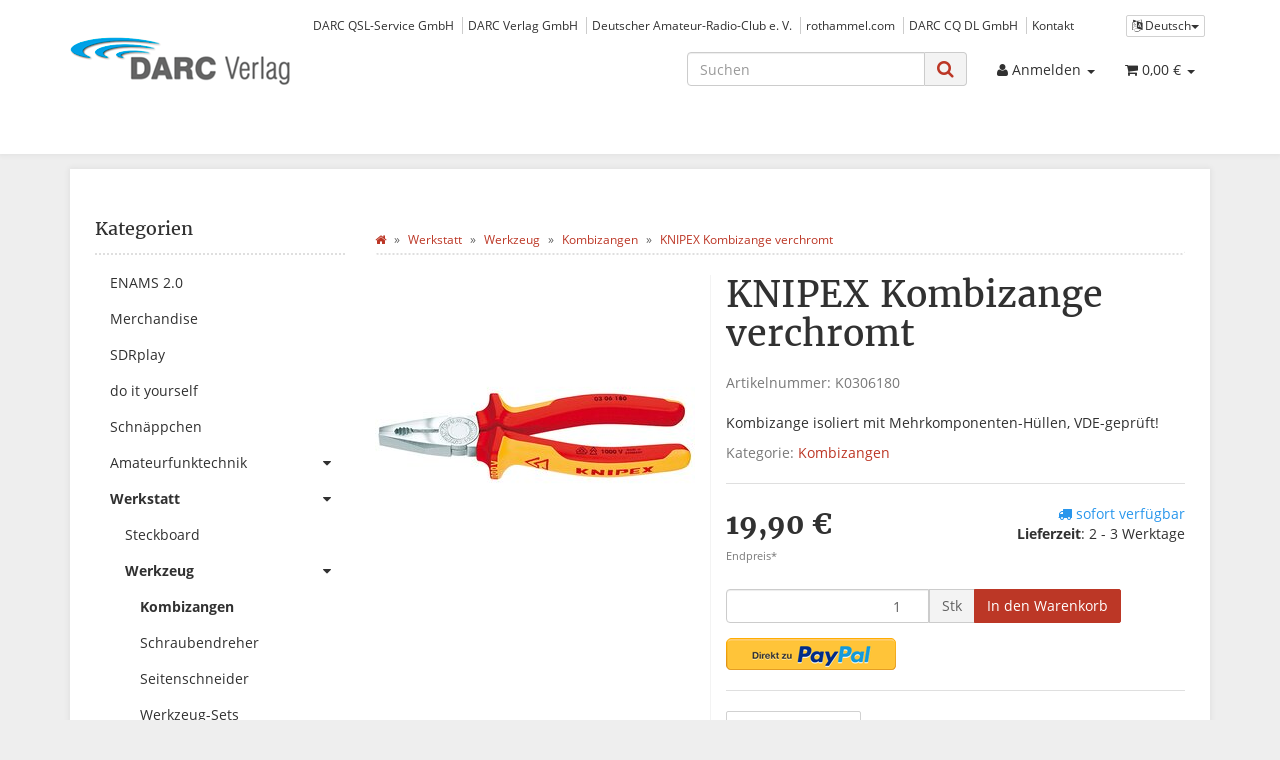

--- FILE ---
content_type: text/html; charset=iso-8859-1
request_url: https://darcverlag.de/KNIPEX-Kombizange-verchromt
body_size: 10624
content:
<!DOCTYPE html>
<html lang="de" itemscope itemtype="http://schema.org/ItemPage">

<head>
    
        <meta http-equiv="content-type" content="text/html; charset=iso-8859-1">
        <meta name="description" itemprop="description" content="Kombizange isoliert mit Mehrkomponenten-Hüllen, VDE-geprüft!">
        <meta name="keywords" itemprop="keywords" content="Kombizange,verchromt,isoliert,Mehrkomponenten\-H,llen,VDE\-gepr,ft,180,mm,Greifzonen,f,r,Flach\-,Rundmaterial,vielseitigen,Einsatz,Schneiden,weichen,harten,Draht,Lange,dickere,Kabel,zus,tzlich,induktiv,geh,rtet,Schneidenh,rte,ca,60,HRC,Spezial\-Werkzeugst">
        <meta name="viewport" content="width=device-width, initial-scale=1.0, user-scalable=no">
        <meta http-equiv="X-UA-Compatible" content="IE=edge">
        <meta name="robots" content="index, follow">

        <meta itemprop="image" content="https://darcverlag.de/bilder/intern/shoplogo/logo.png">
        <meta itemprop="url" content="https://darcverlag.de/KNIPEX-Kombizange-verchromt">
        <meta property="og:type" content="website">
        <meta property="og:site_name" content="KNIPEX Kombizange verchromt - DARC Verlag GmbH, 19,90 &#8364;">
        <meta property="og:title" content="KNIPEX Kombizange verchromt - DARC Verlag GmbH, 19,90 &#8364;">
        <meta property="og:description" content="Kombizange isoliert mit Mehrkomponenten-Hüllen, VDE-geprüft!">
        <meta property="og:image" content="bilder/intern/shoplogo/logo.png">
        <meta property="og:url" content="https://darcverlag.de/KNIPEX-Kombizange-verchromt">
    

    <title itemprop="name">KNIPEX Kombizange verchromt - DARC Verlag GmbH, 19,90 &#8364;</title>

            <link rel="canonical" href="https://darcverlag.de/KNIPEX-Kombizange-verchromt">
    
    
        <base href="https://darcverlag.de/">
    

    
                    <link type="image/x-icon" href="favicon-default.ico" rel="shortcut icon">
                            <link rel="image_src" href="https://darcverlag.de/media/image/product/2050/lg/knipex-kombizange-verchromt.jpg">
            <meta property="og:image" content="https://darcverlag.de/media/image/product/2050/lg/knipex-kombizange-verchromt.jpg">
            

    
        
                    <link type="text/css" href="asset/evo.css,plugin_css?v=1" rel="stylesheet">
                
                
                                        <link rel="alternate" hreflang="de" href="https://darcverlag.de/KNIPEX-Kombizange-verchromt">
                                <link rel="alternate" hreflang="en" href="https://darcverlag.de/navi.php?a=2050&amp;lang=eng">
            
            

    
    
            <style>
            body { background-color: #eee!important; }
        </style>
        
        <script src="templates/Evo/js/jquery-1.12.4.min.js"></script>
        
        <script>
            jQuery.ajaxPrefilter( function( s ) {
                if ( s.crossDomain ) {
                    s.contents.script = false;
                }
            } );
        </script>
    
    
<script>
    var head_conf={head:"jtl",screens:[480,768,992,1200]};
    (function(n,t){"use strict";function w(){}function u(n,t){if(n){typeof n=="object"&&(n=[].slice.call(n));for(var i=0,r=n.length;i<r;i++)t.call(n,n[i],i)}}function it(n,i){var r=Object.prototype.toString.call(i).slice(8,-1);return i!==t&&i!==null&&r===n}function s(n){return it("Function",n)}function a(n){return it("Array",n)}function et(n){var i=n.split("/"),t=i[i.length-1],r=t.indexOf("?");return r!==-1?t.substring(0,r):t}function f(n){(n=n||w,n._done)||(n(),n._done=1)}function ot(n,t,r,u){var f=typeof n=="object"?n:{test:n,success:!t?!1:a(t)?t:[t],failure:!r?!1:a(r)?r:[r],callback:u||w},e=!!f.test;return e&&!!f.success?(f.success.push(f.callback),i.load.apply(null,f.success)):e||!f.failure?u():(f.failure.push(f.callback),i.load.apply(null,f.failure)),i}function v(n){var t={},i,r;if(typeof n=="object")for(i in n)!n[i]||(t={name:i,url:n[i]});else t={name:et(n),url:n};return(r=c[t.name],r&&r.url===t.url)?r:(c[t.name]=t,t)}function y(n){n=n||c;for(var t in n)if(n.hasOwnProperty(t)&&n[t].state!==l)return!1;return!0}function st(n){n.state=ft;u(n.onpreload,function(n){n.call()})}function ht(n){n.state===t&&(n.state=nt,n.onpreload=[],rt({url:n.url,type:"cache"},function(){st(n)}))}function ct(){var n=arguments,t=n[n.length-1],r=[].slice.call(n,1),f=r[0];return(s(t)||(t=null),a(n[0]))?(n[0].push(t),i.load.apply(null,n[0]),i):(f?(u(r,function(n){s(n)||!n||ht(v(n))}),b(v(n[0]),s(f)?f:function(){i.load.apply(null,r)})):b(v(n[0])),i)}function lt(){var n=arguments,t=n[n.length-1],r={};return(s(t)||(t=null),a(n[0]))?(n[0].push(t),i.load.apply(null,n[0]),i):(u(n,function(n){n!==t&&(n=v(n),r[n.name]=n)}),u(n,function(n){n!==t&&(n=v(n),b(n,function(){y(r)&&f(t)}))}),i)}function b(n,t){if(t=t||w,n.state===l){t();return}if(n.state===tt){i.ready(n.name,t);return}if(n.state===nt){n.onpreload.push(function(){b(n,t)});return}n.state=tt;rt(n,function(){n.state=l;t();u(h[n.name],function(n){f(n)});o&&y()&&u(h.ALL,function(n){f(n)})})}function at(n){n=n||"";var t=n.split("?")[0].split(".");return t[t.length-1].toLowerCase()}function rt(t,i){function e(t){t=t||n.event;u.onload=u.onreadystatechange=u.onerror=null;i()}function o(f){f=f||n.event;(f.type==="load"||/loaded|complete/.test(u.readyState)&&(!r.documentMode||r.documentMode<9))&&(n.clearTimeout(t.errorTimeout),n.clearTimeout(t.cssTimeout),u.onload=u.onreadystatechange=u.onerror=null,i())}function s(){if(t.state!==l&&t.cssRetries<=20){for(var i=0,f=r.styleSheets.length;i<f;i++)if(r.styleSheets[i].href===u.href){o({type:"load"});return}t.cssRetries++;t.cssTimeout=n.setTimeout(s,250)}}var u,h,f;i=i||w;h=at(t.url);h==="css"?(u=r.createElement("link"),u.type="text/"+(t.type||"css"),u.rel="stylesheet",u.href=t.url,t.cssRetries=0,t.cssTimeout=n.setTimeout(s,500)):(u=r.createElement("script"),u.type="text/"+(t.type||"javascript"),u.src=t.url);u.onload=u.onreadystatechange=o;u.onerror=e;u.async=!1;u.defer=!1;t.errorTimeout=n.setTimeout(function(){e({type:"timeout"})},7e3);f=r.head||r.getElementsByTagName("head")[0];f.insertBefore(u,f.lastChild)}function vt(){for(var t,u=r.getElementsByTagName("script"),n=0,f=u.length;n<f;n++)if(t=u[n].getAttribute("data-headjs-load"),!!t){i.load(t);return}}function yt(n,t){var v,p,e;return n===r?(o?f(t):d.push(t),i):(s(n)&&(t=n,n="ALL"),a(n))?(v={},u(n,function(n){v[n]=c[n];i.ready(n,function(){y(v)&&f(t)})}),i):typeof n!="string"||!s(t)?i:(p=c[n],p&&p.state===l||n==="ALL"&&y()&&o)?(f(t),i):(e=h[n],e?e.push(t):e=h[n]=[t],i)}function e(){if(!r.body){n.clearTimeout(i.readyTimeout);i.readyTimeout=n.setTimeout(e,50);return}o||(o=!0,vt(),u(d,function(n){f(n)}))}function k(){r.addEventListener?(r.removeEventListener("DOMContentLoaded",k,!1),e()):r.readyState==="complete"&&(r.detachEvent("onreadystatechange",k),e())}var r=n.document,d=[],h={},c={},ut="async"in r.createElement("script")||"MozAppearance"in r.documentElement.style||n.opera,o,g=n.head_conf&&n.head_conf.head||"head",i=n[g]=n[g]||function(){i.ready.apply(null,arguments)},nt=1,ft=2,tt=3,l=4,p;if(r.readyState==="complete")e();else if(r.addEventListener)r.addEventListener("DOMContentLoaded",k,!1),n.addEventListener("load",e,!1);else{r.attachEvent("onreadystatechange",k);n.attachEvent("onload",e);p=!1;try{p=!n.frameElement&&r.documentElement}catch(wt){}p&&p.doScroll&&function pt(){if(!o){try{p.doScroll("left")}catch(t){n.clearTimeout(i.readyTimeout);i.readyTimeout=n.setTimeout(pt,50);return}e()}}()}i.load=i.js=ut?lt:ct;i.test=ot;i.ready=yt;i.ready(r,function(){y()&&u(h.ALL,function(n){f(n)});i.feature&&i.feature("domloaded",!0)})})(window);
    (function(n,t){"use strict";jQuery["fn"]["ready"]=function(fn){jtl["ready"](function(){jQuery["ready"]["promise"]()["done"](fn)});return jQuery}})(window);
</script>


</head>




<body data-page="1" class="body-offcanvas">


<div id="main-wrapper" class="main-wrapper fluid aside-active">

    
    
        <header class="hidden-print container-block" id="evo-nav-wrapper">
            <div class="container">
                
                                <div id="header-branding">
                    
                        
                        <div id="top-bar" class="text-right hidden-xs clearfix">
                            <ul class="list-inline user-settings pull-right"><li class="language-dropdown dropdown">
<a href="#" class="dropdown-toggle btn btn-default btn-xs" data-toggle="dropdown" itemprop="inLanguage" itemscope itemtype="http://schema.org/Language" title="Bitte wählen Sie eine Sprache"><i class="fa fa-language"></i><span class="lang-ger" itemprop="name"> Deutsch</span><span class="caret"></span></a><ul id="language-dropdown" class="dropdown-menu dropdown-menu-right"><li><a href="https://darcverlag.de/navi.php?a=2050&amp;lang=eng" class="link_lang eng" rel="nofollow">Englisch</a></li></ul>
</li></ul>
<ul class="cms-pages list-inline pull-right">
<li class=""><a href="https://qslshop.de/" title="DARC QSL-Service GmbH">DARC QSL-Service GmbH</a></li>
<li class=""><a href="DARC-Verlag-GmbH_1" title="DARC Verlag GmbH">DARC Verlag GmbH</a></li>
<li class=""><a href="https://www.darc.de/home" title="Deutscher Amateur-Radio-Club e. V.">Deutscher Amateur-Radio-Club e. V.</a></li>
<li class=""><a href="https://rothammel.com" title="rothammel.com">rothammel.com</a></li>
<li class=""><a href="https://cqdl.de" title="DARC CQ DL GmbH">DARC CQ DL GmbH</a></li>
<li class=""><a href="Kontakt" title="Kontakt">Kontakt</a></li>
</ul>
                        </div>
                        
                        
                        <div class="row">
                            <div class="col-xs-4" id="logo" itemprop="publisher" itemscope itemtype="http://schema.org/Organization" itemid="">
                                
                                <span itemprop="name" class="hidden">DARC Verlag GmbH</span>
                                <meta itemprop="url" content="https://darcverlag.de">
                                <meta itemprop="logo" content="https://darcverlag.de/bilder/intern/shoplogo/logo.png">
                                <a href="https://darcverlag.de" title="DARC Verlag GmbH">
                                                                            <img src="bilder/intern/shoplogo/logo.png" width="321" height="52" alt="DARC Verlag GmbH" class="img-responsive">
                                                                    </a>
                                
                            </div>
                            <div class="col-xs-8" id="shop-nav">
                            
                                <ul class="header-shop-nav nav navbar-nav force-float horizontal pull-right">
<li id="search"><form action="navi.php" method="GET"><div class="input-group">
<input name="qs" type="text" class="form-control ac_input" placeholder="Suchen" autocomplete="off" aria-label="Suchen"><span class="input-group-addon"><button type="submit" name="search" id="search-submit-button" aria-label="Suchen"><span class="fa fa-search"></span></button></span>
</div></form></li>
<li class="dropdown hidden-xs">
<a href="#" class="dropdown-toggle" data-toggle="dropdown" title="Anmelden"><i class="fa fa-user"></i> <span class="hidden-xs hidden-sm"> Anmelden </span> <i class="caret"></i></a><ul id="login-dropdown" class="dropdown-menu dropdown-menu-right">
<li><form action="https://darcverlag.de/jtl.php" method="post" class="form evo-validate">
<input type="hidden" class="jtl_token" name="jtl_token" value="d579163d0cf1e2a95cb886fc45bbbe81"><div class="form-group hidden">
	<label for="sp_additional_mail" class="control-label">Additional contact mail (leave blank)*</label>
	<input type="text" name="sp_additional_mail" value="" placeholder="Additional contact mail (leave blank)*" class="form-control">
</div>
<div class="form-group checkbox hidden">
	<label class="btn-block">
		<input type="checkbox" name="general_mailing_consent" value="1" placeholder="I totally agree to receive nothing*">
		<span class="control-label">I totally agree to receive nothing*</span>
	</label>
</div>
<fieldset id="quick-login">
<div class="form-group"><input type="email" name="email" id="email_quick" class="form-control" placeholder="Email-Adresse" required></div>
<div class="form-group"><input type="password" name="passwort" id="password_quick" class="form-control" placeholder="Passwort" required></div>
<div class="form-group">
<input type="hidden" name="login" value="1"><button type="submit" id="submit-btn" class="btn btn-primary btn-block">Anmelden</button>
</div>
</fieldset>
</form></li>
<li><a href="https://darcverlag.de/pass.php" rel="nofollow" title="Passwort vergessen">Passwort vergessen</a></li>
<li><a href="https://darcverlag.de/registrieren.php" title="Jetzt registrieren">Neu hier? Jetzt registrieren</a></li>
</ul>
</li>
<li class="hidden-xs cart-menu dropdown" data-toggle="basket-items">
<a href="https://darcverlag.de/warenkorb.php" class="dropdown-toggle" data-toggle="dropdown" title="Warenkorb">
    <span class="fa fa-shopping-cart"></span>
        <span class="shopping-cart-label hidden-sm"> 0,00 &#8364;</span> <span class="caret"></span>
</a>
<ul class="cart-dropdown dropdown-menu dropdown-menu-right">
    <li>
            <a href="https://darcverlag.de/warenkorb.php" title="Es befinden sich keine Artikel im Warenkorb">Es befinden sich keine Artikel im Warenkorb</a>
    </li>

</ul>
</li>
</ul>
                            
                            </div>
                        </div>
                        
                    
                </div>
                                
            </div>
            
            
            <div class="category-nav navbar-wrapper hidden-xs">
                
<div id="evo-main-nav-wrapper" class="nav-wrapper"><nav id="evo-main-nav" class="navbar navbar-default"><div class="container"><div class="megamenu"><ul class="nav navbar-nav force-float">
</ul></div></div></nav></div>
            </div>
            


                        <nav id="shop-nav-xs" class="navbar navbar-default visible-xs">
<div class="container-fluid"><div class="navbar-collapse">
<ul class="nav navbar-nav navbar-left force-float"><li><a href="#" class="offcanvas-toggle" data-toggle="offcanvas" data-target="#navbar-offcanvas"><i class="fa fa-bars"></i> Alle Kategorien</a></li></ul>
<ul class="nav navbar-nav navbar-right force-float action-nav">
<li><a href="https://darcverlag.de/jtl.php" title="Mein Konto"><span class="fa fa-user"></span></a></li>
<li><a href="https://darcverlag.de/warenkorb.php" title="Warenkorb"><span class="fa fa-shopping-cart"></span></a></li>
</ul>
</div></div>
</nav>


<nav class="navbar navbar-default navbar-offcanvas" id="navbar-offcanvas">
<nav class="navbar navbar-inverse"><div class="container-fluid"><div class="navbar-nav nav navbar-right text-right"><a class="btn btn-offcanvas btn-default btn-close navbar-btn"><span class="fa fa-times"></span></a></div></div></nav><div class="container-fluid"><div class="sidebar-offcanvas">
<div class="navbar-categories"><ul class="nav navbar-nav">    <li><a href="ENAMS-20_1" data-ref="275">ENAMS 2.0</a></li>
<li><a href="Merchandise" data-ref="269">Merchandise</a></li>
<li><a href="SDRplay" data-ref="262">SDRplay</a></li>
<li><a href="do-it-yourself" data-ref="261">do it yourself</a></li>
<li><a href="Schnaeppchen" data-ref="274">Schnäppchen</a></li>
<li>
<a href="Amateurfunktechnik" class="nav-sub" data-ref="13">Amateurfunktechnik<i class="fa fa-caret-right nav-toggle pull-right"></i></a><ul class="nav">    <li><a href="Antennen-Adapter" data-ref="179">Antennen-Adapter</a></li>
<li><a href="Komplett-Bausaetze-und-Zubehoer" data-ref="226">Komplett-Bausätze und Zubehör</a></li>
<li><a href="Messgeraete" data-ref="191">Messgeräte</a></li>
<li><a href="Netzteile" data-ref="134">Netzteile</a></li>
<li><a href="SDR-Receiver" data-ref="145">SDR-Receiver</a></li>
<li><a href="Morsen_2" data-ref="120">Morsen</a></li>
<li><a href="EMV-Ringkerne-und-Ferrite" data-ref="51">EMV-Ringkerne und Ferrite</a></li>
<li><a href="Sonstiges" data-ref="54">Sonstiges</a></li>
</ul>
</li>
<li class="active">
<a href="Werkstatt" class="nav-sub" data-ref="84">Werkstatt<i class="fa fa-caret-right nav-toggle pull-right"></i></a><ul class="nav">    <li><a href="Steckboard" data-ref="258">Steckboard</a></li>
<li class="active"><a href="Werkzeug" data-ref="211">Werkzeug</a></li>
</ul>
</li>
<li>
<a href="Literatur-Medien" class="nav-sub" data-ref="192">Literatur/Medien<i class="fa fa-caret-right nav-toggle pull-right"></i></a><ul class="nav">    <li><a href="Deutsch" data-ref="8">Deutsch</a></li>
<li><a href="Englisch" data-ref="9">Englisch</a></li>
<li><a href="Amateurfunkausbildung" data-ref="12">Amateurfunkausbildung</a></li>
<li><a href="CDs" data-ref="10">CDs</a></li>
<li><a href="CQ-DL-Spezial" data-ref="55">CQ DL Spezial</a></li>
<li><a href="CQ-DL-Archiv" data-ref="56">CQ DL Archiv</a></li>
</ul>
</li>
<li>
<a href="Bausaetze-Lernpakete" class="nav-sub" data-ref="193">Bausätze/Lernpakete<i class="fa fa-caret-right nav-toggle pull-right"></i></a><ul class="nav">    <li><a href="Bestseller_1" data-ref="202">Bestseller</a></li>
<li><a href="Elektronik_1" data-ref="198">Elektronik</a></li>
<li><a href="Energiegewinnung-Solar-Wind-Brennstoffzelle" data-ref="196">Energiegewinnung Solar/Wind/Brennstoffzelle</a></li>
<li><a href="Radio-Bausaetze" data-ref="85">Radio-Bausätze</a></li>
</ul>
</li>
<li><a href="Amateurfunkkarten" data-ref="11">Amateurfunkkarten</a></li>
<li><a href="Zubehoer-QSL-Karten" data-ref="72">Zubehör QSL-Karten</a></li>
</ul></div>
<hr>
<ul class="nav navbar-nav"></ul>
<hr>
<ul class="nav navbar-nav">
<li class=""><a href="https://qslshop.de/" title="DARC QSL-Service GmbH">DARC QSL-Service GmbH</a></li>
<li class=""><a href="DARC-Verlag-GmbH_1" title="DARC Verlag GmbH">DARC Verlag GmbH</a></li>
<li class=""><a href="https://www.darc.de/home" title="Deutscher Amateur-Radio-Club e. V.">Deutscher Amateur-Radio-Club e. V.</a></li>
<li class=""><a href="https://rothammel.com" title="rothammel.com">rothammel.com</a></li>
<li class=""><a href="https://cqdl.de" title="DARC CQ DL GmbH">DARC CQ DL GmbH</a></li>
<li class=""><a href="Kontakt" title="Kontakt">Kontakt</a></li>
</ul>
</div></div>
</nav>
        </header>
    


    
    <div id="content-wrapper">
    

    
                                    

    
    <div class="container">
    

    
    <div class="container-block beveled">
    

    
        

    
    <div class="row">
    

    
    <div id="content" class="col-xs-12  col-lg-9 col-lg-push-3">
    

    
        <div class="breadcrumb-wrapper hidden-xs"><div class="row"><div class="col-xs-12"><ol id="breadcrumb" class="breadcrumb" itemprop="breadcrumb" itemscope itemtype="http://schema.org/BreadcrumbList">
<li class="breadcrumb-item first" itemprop="itemListElement" itemscope itemtype="http://schema.org/ListItem">
<a itemprop="item" href="https://darcverlag.de/" title="Startseite"><span class="fa fa-home"></span><span itemprop="name" class="hidden">Startseite</span></a><meta itemprop="url" content="https://darcverlag.de/">
<meta itemprop="position" content="1">
</li>
<li class="breadcrumb-item" itemprop="itemListElement" itemscope itemtype="http://schema.org/ListItem">
<a itemprop="item" href="https://darcverlag.de/Werkstatt" title="Werkstatt"><span itemprop="name">Werkstatt</span></a><meta itemprop="url" content="https://darcverlag.de/Werkstatt">
<meta itemprop="position" content="2">
</li>
<li class="breadcrumb-item" itemprop="itemListElement" itemscope itemtype="http://schema.org/ListItem">
<a itemprop="item" href="https://darcverlag.de/Werkzeug" title="Werkzeug"><span itemprop="name">Werkzeug</span></a><meta itemprop="url" content="https://darcverlag.de/Werkzeug">
<meta itemprop="position" content="3">
</li>
<li class="breadcrumb-item" itemprop="itemListElement" itemscope itemtype="http://schema.org/ListItem">
<a itemprop="item" href="https://darcverlag.de/Kombizangen" title="Kombizangen"><span itemprop="name">Kombizangen</span></a><meta itemprop="url" content="https://darcverlag.de/Kombizangen">
<meta itemprop="position" content="4">
</li>
<li class="breadcrumb-item last" itemprop="itemListElement" itemscope itemtype="http://schema.org/ListItem">
<a itemprop="item" href="https://darcverlag.de/KNIPEX-Kombizange-verchromt" title="KNIPEX Kombizange verchromt"><span itemprop="name">KNIPEX Kombizange verchromt</span></a><meta itemprop="url" content="https://darcverlag.de/KNIPEX-Kombizange-verchromt">
<meta itemprop="position" content="5">
</li>
</ol></div></div></div>
    


    


            <div id="result-wrapper" itemprop="mainEntity" itemscope itemtype="http://schema.org/Product" itemid="https://darcverlag.de/KNIPEX-Kombizange-verchromt">
            <meta itemprop="url" content="https://darcverlag.de/KNIPEX-Kombizange-verchromt">
            

    

                        

<div class="h1 visible-xs text-center">KNIPEX Kombizange verchromt</div>

<form id="buy_form" method="post" action="https://darcverlag.de/KNIPEX-Kombizange-verchromt" class="evo-validate">
    <input type="hidden" class="jtl_token" name="jtl_token" value="d579163d0cf1e2a95cb886fc45bbbe81"><div class="form-group hidden">
	<label for="sp_additional_mail" class="control-label">Additional contact mail (leave blank)*</label>
	<input type="text" name="sp_additional_mail" value="" placeholder="Additional contact mail (leave blank)*" class="form-control">
</div>
<div class="form-group checkbox hidden">
	<label class="btn-block">
		<input type="checkbox" name="general_mailing_consent" value="1" placeholder="I totally agree to receive nothing*">
		<span class="control-label">I totally agree to receive nothing*</span>
	</label>
</div>
    <div class="row product-primary" id="product-offer">
        <div class="product-gallery col-sm-5">
            <div id="gallery" class="hidden">
    
            <a href="media/image/product/2050/lg/knipex-kombizange-verchromt.jpg" title="KNIPEX Kombizange verchromt"><img src="media/image/product/2050/md/knipex-kombizange-verchromt.jpg" alt="KNIPEX Kombizange verchromt" data-list='{"xs":{"src":"media\/image\/product\/2050\/xs\/knipex-kombizange-verchromt.jpg","size":{"width":40,"height":40},"type":2,"alt":"KNIPEX Kombizange verchromt"},"sm":{"src":"media\/image\/product\/2050\/sm\/knipex-kombizange-verchromt.jpg","size":{"width":150,"height":150},"type":2,"alt":"KNIPEX Kombizange verchromt"},"md":{"src":"media\/image\/product\/2050\/md\/knipex-kombizange-verchromt.jpg","size":{"width":320,"height":320},"type":2,"alt":"KNIPEX Kombizange verchromt"},"lg":{"src":"media\/image\/product\/2050\/lg\/knipex-kombizange-verchromt.jpg","size":{"width":800,"height":800},"type":2,"alt":"KNIPEX Kombizange verchromt"}}'></a>
    
    
</div>

<div class="pswp" tabindex="-1" role="dialog" aria-hidden="true">

    <div class="pswp__bg"></div>

    <div class="pswp__scroll-wrap">

        <div class="pswp__container">
            <div class="pswp__item"></div>
            <div class="pswp__item"></div>
            <div class="pswp__item"></div>
        </div>

        <div class="pswp__ui pswp__ui--hidden">

            <div class="pswp__top-bar">

                <div class="pswp__counter"></div>

                <a class="pswp__button pswp__button--close" title="Close (Esc)"></a>

                <a class="pswp__button pswp__button--share" title="Share"></a>

                <a class="pswp__button pswp__button--fs" title="Toggle fullscreen"></a>

                <a class="pswp__button pswp__button--zoom" title="Zoom in/out"></a>

                <div class="pswp__preloader">
                    <div class="pswp__preloader__icn">
                        <div class="pswp__preloader__cut">
                            <div class="pswp__preloader__donut"></div>
                        </div>
                    </div>
                </div>
            </div>

            <div class="pswp__share-modal pswp__share-modal--hidden pswp__single-tap">
                <div class="pswp__share-tooltip"></div>
            </div>

            <a class="pswp__button pswp__button--arrow--left" title="Previous (arrow left)">
            </a>

            <a class="pswp__button pswp__button--arrow--right" title="Next (arrow right)">
            </a>

            <div class="pswp__caption">
                <div class="pswp__caption__center"></div>
            </div>

        </div>
    </div>
</div>

        </div>
        <div class="product-info col-sm-7">
            
            <div class="product-info-inner">
                
                                
    
                <div class="product-headline hidden-xs">
                    
                    <h1 class="fn product-title" itemprop="name">KNIPEX Kombizange verchromt</h1>
                    
                </div>

                
                                    <div class="info-essential row">
                        
                                                    <div class="col-xs-8">
                                <p class="text-muted product-sku">Artikelnummer: <span itemprop="sku">K0306180</span></p>
                                                            </div>
                                                                        
                    </div>
                    <div class="clearfix top10"></div>
                                

                
                                    
                    <div class="shortdesc" itemprop="description">
                        Kombizange isoliert mit Mehrkomponenten-Hüllen, VDE-geprüft!
                    </div>
                    
                    <div class="clearfix top10"></div>
                                

                
                                    
                    <p class="product-category word-break">
                        <span class="text-muted">Kategorie: </span>
                                                <a href="Kombizangen" itemprop="category">Kombizangen</a>
                    </p>
                    
                                
                
                <div class="product-offer" itemprop="offers" itemscope itemtype="http://schema.org/Offer">
                    <link itemprop="businessFunction" href="http://purl.org/goodrelations/v1#Sell">
                    
                                            <link itemprop="url" href="https://darcverlag.de/KNIPEX-Kombizange-verchromt">
                                        <input type="submit" name="inWarenkorb" value="1" class="hidden">
                                                                                <input type="hidden" id="AktuellerkArtikel" class="current_article" name="a" value="2050">
                    <input type="hidden" name="wke" value="1">
                    <input type="hidden" name="show" value="1">
                    <input type="hidden" name="kKundengruppe" value="1">
                    <input type="hidden" name="kSprache" value="1">
                    
                    
                    <!-- VARIATIONEN -->
                        
                    
                    <hr>
                    <div class="row">
                        
                        <div class="col-xs-7">
                                                                                                                    
    <div class="price_wrapper">
    
    
                        
                            <strong class="price text-nowrap">
                <span>19,90 &#8364;</span>            </strong>
                            
                <meta itemprop="price" content="19.9">
                <meta itemprop="priceCurrency" content="EUR">
            
            <div class="price-note">
                                
                
                                
                
                    <p class="vat_info text-muted top5">
                        
    Endpreis*    


    
                    </p>
                

                                
                
                                
                
                            </div>
                
    </div>

                        </div>
                        
                        
                        <div class="col-xs-5 text-right">
                            <div class="delivery-status">

                        <span class="status status-1"><i class="fa fa-truck"></i> sofort verfügbar</span>
                

    
    
            <link itemprop="availability" href="http://schema.org/InStock">
    
        
            <p class="estimated-delivery">
            <strong>Lieferzeit</strong>: <span class="a1">2 - 3 Werktage</span>
        </p>
    
</div>

                        </div>
                        
                    </div>
                    
                        <div id="add-to-cart" class="hidden-print product-buy">
    
                                            
                <div class="form-inline">
                    <div id="quantity-grp" class="choose_quantity input-group">
                        <input type="number" min="0" id="quantity" class="quantity form-control text-right" name="anzahl" aria-label="Menge" value="1">
                                                    <span class="input-group-addon unit">Stk</span>
                                                <span class="input-group-btn">
                            <button aria-label="In den Warenkorb" name="inWarenkorb" type="submit" value="In den Warenkorb" class="submit btn btn-primary">
                                <span class="fa fa-shopping-cart visible-xs"></span><span class="hidden-xs">In den Warenkorb</span>
                            </button>
                        </span>
                    </div>
                </div>
<button name="jtl_paypal_redirect" type="submit" value="2" class="paypalexpress btn-ppe-article">  <img src="https://darcverlag.de/includes/plugins/jtl_paypal/version/116/frontend/images/buttons/de/checkout-logo-medium-de.png" alt="JTL PayPal"></button>
                
                                
    </div>

                    <hr>
                </div>
    
                                        <div id="product-actions" class="btn-group btn-group-md product-actions hidden-print" role="group">
        
                            <button name="Wunschliste" type="submit" class="btn btn-default btn-secondary wishlist" title="auf den Wunschzettel">
                <span class="fa fa-heart"></span>
                <span class="hidden-sm">Wunschzettel</span>
            </button>
                                    </div>
    <div class="visible-xs clearfix hidden-print">
        <hr>
    </div>

                            </div>
            
        </div>
            </div>
    
    

    
</form>

    <div class="clearfix"></div>

    
                                                                                                                                                    
            <ul class="nav nav-tabs bottom15" role="tablist">
                            <li role="presentation" class="active">
                    <a href="#tab-description" aria-controls="tab-description" role="tab" data-toggle="tab">
                        Beschreibung
                    </a>
                </li>
                                                                            <li role="presentation">
                    <a href="#tab-questionOnItem" aria-controls="tab-questionOnItem" role="tab" data-toggle="tab">
                        Frage zum Produkt
                    </a>
                </li>
                                                                    </ul>
        <div class="tab-content" id="article-tabs">
                                    <div role="tabpanel" class="tab-pane fade  in active" id="tab-description">
                        <div class="tab-content-wrapper">
                
                    <div class="desc">
                        <p></p>Kombizange verchromt, isoliert mit Mehrkomponenten-Hüllen, VDE-geprüft! 180 mm.
<p></p>
<ul>
<li>Mit Greifzonen für Flach- und Rundmaterial für vielseitigen Einsatz 
</li>
<li>Mit Schneiden für weichen und harten Draht 
</li>
<li>Lange Schneiden für dickere Kabel 
</li>
<li>Schneiden zusätzlich induktiv gehärtet, Schneidenhärte ca. 60 HRC 
</li>
<li>Spezial-Werkzeugstahl, geschmiedet, ölgehärtet </li>
</ul>
                                            </div>
                
                
                        


    
<hr>
<div class="product-attributes">
    
    <div class="table-responsive">
        <table class="table table-striped table-bordered">
            <tbody>
                                    
                    
                    
                
                
                                    
                    <tr class="attr-weight" itemprop="weight" itemscope itemtype="http://schema.org/QuantitativeValue">
                        <td class="attr-label word-break">Artikelgewicht: </td>
                        <td class="attr-value weight-unit weight-unit-article">
                            <span itemprop="value">0,26</span> <span itemprop="unitText">Kg</span>
                        </td>
                    </tr>
                    
                
                
                
                                    
                    
                    
                            </tbody>
        </table>
    </div>
    
</div>

                
            </div>
                            </div>
                                                                                <div role="tabpanel" class="tab-pane fade " id="tab-questionOnItem">
                        <div class="panel-wrap">
        <form action="https://darcverlag.de/KNIPEX-Kombizange-verchromt#tab-productquestion" method="post" id="article_question" class="evo-validate">
        <input type="hidden" class="jtl_token" name="jtl_token" value="d579163d0cf1e2a95cb886fc45bbbe81"><div class="form-group hidden">
	<label for="sp_additional_mail" class="control-label">Additional contact mail (leave blank)*</label>
	<input type="text" name="sp_additional_mail" value="" placeholder="Additional contact mail (leave blank)*" class="form-control">
</div>
<div class="form-group checkbox hidden">
	<label class="btn-block">
		<input type="checkbox" name="general_mailing_consent" value="1" placeholder="I totally agree to receive nothing*">
		<span class="control-label">I totally agree to receive nothing*</span>
	</label>
</div>
        <fieldset>
            <legend>Kontaktdaten</legend>
                            <div class="row">
                    <div class="col-xs-12 col-md-6">
                        <div class="form-group float-label-control">
                            <label for="salutation" class="control-label">Anrede</label>
                            <select name="anrede" id="salutation" class="form-control">
                                <option value="" disabled selected>Anrede</option>
                                <option value="w">Frau</option>
                                <option value="m">Herr</option>
                            </select>
                        </div>
                    </div>
                </div>
            
                            <div class="row">

                                            <div class="col-xs-12 col-md-6">
                            <div class="form-group float-label-control  required">
                                <label class="control-label" for="firstName">Vorname</label>
                                <input class="form-control" type="text" name="vorname" value="" id="firstName" required>
                                                            </div>
                        </div>
                    
                                            <div class="col-xs-12 col-md-6">
                            <div class="form-group float-label-control required">
                                <label class="control-label" for="lastName">Nachname</label>
                                <input class="form-control" type="text" name="nachname" value="" id="lastName" required>
                                                            </div>
                        </div>
                                    </div>
            
            
            <div class="row">
                <div class="col-xs-12 col-md-6">
                    <div class="form-group float-label-control  required">
                        <label class="control-label" for="question_email">E-Mail</label>
                        <input class="form-control" type="email" name="email" value="" id="question_email" required>
                                            </div>
                </div>
            </div>

                            <div class="row">
                                            <div class="col-xs-12 col-md-6">
                            <div class="form-group float-label-control ">
                                <label class="control-label" for="tel">Telefon</label>
                                <input class="form-control" type="text" name="tel" value="" id="tel">
                                                            </div>
                        </div>
                    
                                    </div>
            
                    </fieldset>

        <fieldset>
            <legend>Frage zum Produkt</legend>
            <div class="form-group float-label-control  required">
                <label class="control-label" for="question">Ihre Frage</label>
                <textarea class="form-control" name="nachricht" id="question" cols="80" rows="8" required></textarea>
                            </div>

                                
    



            
        </fieldset>
        
                <input type="hidden" name="a" value="2050">
        <input type="hidden" name="show" value="1">
        <input type="hidden" name="fragezumprodukt" value="1">
        <button type="submit" value="Frage abschicken" class="btn btn-primary">Frage abschicken</button>
    </form>
</div>

                            </div>
                                                        </div>

    

    <div class="clearfix"></div>

    
        <div id="article_popups">
        



<script type="text/javascript">
    $(function() {
        
            });

    function show_popup(item, title) {
        var html = $('#popup' + item).html();
        if (typeof title === 'undefined' || title.length === 0) {
            title = $(html).find('h3').text();
        }
        eModal.alert({
            message: html,
            title: title
        });
    }
</script>

    </div>

                </div>
    


            
    
    </div>
    
    
    
    
            
        <aside id="sidepanel_left" class="hidden-print col-xs-12  col-lg-3 col-lg-pull-9">
            <section class="panel panel-default box box-categories word-break" id="sidebox_categories0">
            <div class="panel-heading">
                <h5 class="panel-title">Kategorien</h5>
            </div>
            <div class="box-body">
                <nav class="nav-panel">
                    <ul class="nav">
                            <li><a href="ENAMS-20_1" data-ref="275">ENAMS 2.0</a></li>
<li><a href="Merchandise" data-ref="269">Merchandise</a></li>
<li><a href="SDRplay" data-ref="262">SDRplay</a></li>
<li><a href="do-it-yourself" data-ref="261">do it yourself</a></li>
<li><a href="Schnaeppchen" data-ref="274">Schnäppchen</a></li>
<li>
<a href="Amateurfunktechnik" class="nav-sub" data-ref="13">Amateurfunktechnik<i class="fa fa-caret-down nav-toggle pull-right"></i></a><ul class="nav">    <li><a href="Antennen-Adapter" data-ref="179">Antennen-Adapter</a></li>
<li><a href="Komplett-Bausaetze-und-Zubehoer" data-ref="226">Komplett-Bausätze und Zubehör</a></li>
<li>
<a href="Messgeraete" class="nav-sub" data-ref="191">Messgeräte<i class="fa fa-caret-down nav-toggle pull-right"></i></a><ul class="nav">    <li><a href="GPSDO" data-ref="180">GPSDO</a></li>
</ul>
</li>
<li><a href="Netzteile" data-ref="134">Netzteile</a></li>
<li><a href="SDR-Receiver" data-ref="145">SDR-Receiver</a></li>
<li><a href="Morsen_2" data-ref="120">Morsen</a></li>
<li><a href="EMV-Ringkerne-und-Ferrite" data-ref="51">EMV-Ringkerne und Ferrite</a></li>
<li><a href="Sonstiges" data-ref="54">Sonstiges</a></li>
</ul>
</li>
<li class="active">
<a href="Werkstatt" class="nav-sub" data-ref="84">Werkstatt<i class="fa fa-caret-down nav-toggle pull-right"></i></a><ul class="nav">    <li><a href="Steckboard" data-ref="258">Steckboard</a></li>
<li class="active">
<a href="Werkzeug" class="nav-sub" data-ref="211">Werkzeug<i class="fa fa-caret-down nav-toggle pull-right"></i></a><ul class="nav">    <li class="active"><a href="Kombizangen" data-ref="213">Kombizangen</a></li>
<li><a href="Schraubendreher" data-ref="228">Schraubendreher</a></li>
<li><a href="Seitenschneider" data-ref="219">Seitenschneider</a></li>
<li><a href="Werkzeug-Sets" data-ref="223">Werkzeug-Sets</a></li>
</ul>
</li>
</ul>
</li>
<li>
<a href="Literatur-Medien" class="nav-sub" data-ref="192">Literatur/Medien<i class="fa fa-caret-down nav-toggle pull-right"></i></a><ul class="nav">    <li>
<a href="Deutsch" class="nav-sub" data-ref="8">Deutsch<i class="fa fa-caret-down nav-toggle pull-right"></i></a><ul class="nav">    <li><a href="Antennen" data-ref="183">Antennen</a></li>
<li><a href="ARDF" data-ref="119">ARDF</a></li>
<li><a href="Wellenausbreitung" data-ref="69">Wellenausbreitung</a></li>
<li><a href="Funkbetrieb" data-ref="18">Funkbetrieb</a></li>
<li><a href="Amateurfunktechnik2" data-ref="62">Amateurfunktechnik</a></li>
<li><a href="Schaltungstechnik" data-ref="19">Schaltungstechnik</a></li>
<li><a href="Selbstbau" data-ref="20">Selbstbau</a></li>
<li><a href="Mess-und-Entstoertechnik" data-ref="21">Mess- und Entstörtechnik</a></li>
<li><a href="Kurzwelle" data-ref="23">Kurzwelle</a></li>
<li><a href="Elektronik" data-ref="25">Elektronik</a></li>
<li><a href="Funkgeschichten" data-ref="27">Funkgeschichte(n)</a></li>
<li><a href="DX-und-Funksport" data-ref="65">DX und Funksport</a></li>
<li><a href="Digital" data-ref="66">Digital</a></li>
<li><a href="Mikrocontroller" data-ref="67">Mikrocontroller</a></li>
<li><a href="Ausbildung-und-Morsen" data-ref="30">Ausbildung und Morsen</a></li>
<li><a href="Logbuecher" data-ref="33">Logbücher</a></li>
</ul>
</li>
<li>
<a href="Englisch" class="nav-sub" data-ref="9">Englisch<i class="fa fa-caret-down nav-toggle pull-right"></i></a><ul class="nav">    <li><a href="Operating" data-ref="41">Operating</a></li>
</ul>
</li>
<li>
<a href="Amateurfunkausbildung" class="nav-sub" data-ref="12">Amateurfunkausbildung<i class="fa fa-caret-down nav-toggle pull-right"></i></a><ul class="nav">    <li><a href="Amateurfunkausbildung_1" data-ref="48">Amateurfunkausbildung</a></li>
<li><a href="Morsen_1" data-ref="49">Morsen</a></li>
</ul>
</li>
<li>
<a href="CDs" class="nav-sub" data-ref="10">CDs<i class="fa fa-caret-down nav-toggle pull-right"></i></a><ul class="nav">    <li><a href="Amateurfunksoftware" data-ref="45">Amateurfunksoftware</a></li>
<li><a href="CQ-DL-Archiv-CDs" data-ref="46">CQ DL Archiv CDs</a></li>
</ul>
</li>
<li><a href="CQ-DL-Spezial" data-ref="55">CQ DL Spezial</a></li>
<li><a href="CQ-DL-Archiv" data-ref="56">CQ DL Archiv</a></li>
</ul>
</li>
<li>
<a href="Bausaetze-Lernpakete" class="nav-sub" data-ref="193">Bausätze/Lernpakete<i class="fa fa-caret-down nav-toggle pull-right"></i></a><ul class="nav">    <li><a href="Bestseller_1" data-ref="202">Bestseller</a></li>
<li><a href="Elektronik_1" data-ref="198">Elektronik</a></li>
<li><a href="Energiegewinnung-Solar-Wind-Brennstoffzelle" data-ref="196">Energiegewinnung Solar/Wind/Brennstoffzelle</a></li>
<li><a href="Radio-Bausaetze" data-ref="85">Radio-Bausätze</a></li>
</ul>
</li>
<li><a href="Amateurfunkkarten" data-ref="11">Amateurfunkkarten</a></li>
<li><a href="Zubehoer-QSL-Karten" data-ref="72">Zubehör QSL-Karten</a></li>
                    </ul>
                </nav>
            </div>
        </section><section class="panel panel-default panel-slider box box-slider" id="boxslider-newproducts"><div class="panel-heading"><h5 class="panel-title">Neu im Sortiment!<a class="more pull-right" href="Neue-Produkte" title="Zeige alle neuen Produkte" data-toggle="tooltip" data-placement="auto right" aria-label="Zeige alle neuen Produkte"><i class="fa fa-arrow-circle-right"></i></a>
</h5></div>
<div class="panel-body"><div class="evo-box-slider"><div class="product-wrapper">

<div class="product-cell text-center  thumbnail">
    <a class="image-wrapper" href="Kurzwellen-Bandplan-DL">
                            
        
        <img src="media/image/product/1369/sm/kurzwellen-bandplan-dl.jpg" alt="Kurzwellen-Bandplan DL">
            </a>
    <div class="caption">
        <h4 class="title word-break">
                        <a href="Kurzwellen-Bandplan-DL">Kurzwellen-Bandplan DL</a>
        </h4>
                            
    <div class="price_wrapper">
    
    
                        
                            <strong class="price text-nowrap">
                <span>8,50 &#8364;</span> <span class="footnote-reference">*</span>            </strong>
                            <div class="price-note">
                
                                
                            </div>
                
    </div>

            </div>
</div>
</div></div></div></section>
        </aside>
        
        
    
    
    </div>
    
    
    
    </div>
    
    
    
    </div>
    
    
    
    </div>
    



    <div class="clearfix"></div>
    <footer id="footer" class="container-block">
        <div class="hidden-print container">
            
            
            
                            <div class="row" id="footer-boxes">
                                                                        <div class="col-xs-6 col-md-3">
                                                                                                                                                        <section class="panel panel-default box box-linkgroup" id="box96">
        <div class="panel-heading">
            <h5 class="panel-title">Gesetzliche Informationen</h5>
        </div>
        <div class="box-body nav-panel">
            <ul class="nav nav-list">
                <li class=""><a href="https://darcverlag.de/AGB" data-ref="81">AGB</a></li>
<li class=""><a href="https://darcverlag.de/Impressum" data-ref="86">Impressum</a></li>
<li class=""><a href="https://darcverlag.de/Datenschutz" data-ref="83">Datenschutz</a></li>
<li class=""><a href="https://darcverlag.de/Widerrufsrecht" data-ref="94">Widerrufsrecht</a></li>
<li class=""><a href="https://darcverlag.de/Kontaktformular" data-ref="84">Kontaktformular</a></li>
            </ul>
        </div>
    </section>

                                                                                                </div>
                                                                                                <div class="col-xs-6 col-md-3">
                                                                                                                                                        <section class="panel panel-default box box-linkgroup" id="box88">
        <div class="panel-heading">
            <h5 class="panel-title">Informationen</h5>
        </div>
        <div class="box-body nav-panel">
            <ul class="nav nav-list">
                <li class=""><a href="https://darcverlag.de/Newsletter" data-ref="91">Newsletter</a></li>
<li class=""><a href="https://darcverlag.de/Sitemap" data-ref="85">Sitemap</a></li>
<li class=""><a href="https://darcverlag.de/Wir-ueber-uns" data-ref="88">Wir über uns</a></li>
<li class=""><a href="https://darcverlag.de/Zahlungsmoeglichkeiten" data-ref="89">Zahlungsmöglichkeiten</a></li>
<li class=""><a href="https://darcverlag.de/Versand" data-ref="82">Versand</a></li>
            </ul>
        </div>
    </section>

                                                                                                </div>
                                            
                </div>
                        

            
                        <div class="row footer-additional">
                                    <div class="col-xs-12 col-md-7 newsletter-footer">
                        <div class="row">
                            
                                <div class="col-xs-12 col-sm-4">
                                    <h5>Newsletter abonnieren
                                    </h5>
                                    <p class="info small">
                                        Abmeldung jederzeit möglich
                                    </p>
                                </div>
                                <form method="post" action="https://darcverlag.de/Newsletter" class="form col-xs-12 col-sm-6">
                                    <fieldset>
                                        <input type="hidden" class="jtl_token" name="jtl_token" value="d579163d0cf1e2a95cb886fc45bbbe81"><div class="form-group hidden">
	<label for="sp_additional_mail" class="control-label">Additional contact mail (leave blank)*</label>
	<input type="text" name="sp_additional_mail" value="" placeholder="Additional contact mail (leave blank)*" class="form-control">
</div>
<div class="form-group checkbox hidden">
	<label class="btn-block">
		<input type="checkbox" name="general_mailing_consent" value="1" placeholder="I totally agree to receive nothing*">
		<span class="control-label">I totally agree to receive nothing*</span>
	</label>
</div>
                                        <input type="hidden" name="abonnieren" value="2">
                                        <div class="form-group">
                                            <label class="control-label sr-only" for="newsletter_email">Email-Adresse</label>
                                            <div class="input-group">
                                                <input type="email" size="20" name="cEmail" id="newsletter_email" class="form-control" placeholder="Email-Adresse">
                                                <span class="input-group-btn">
                                                    <button type="submit" class="btn btn-primary submit">
                                                        <span>abonnieren</span>
                                                    </button>
                                                </span>
                                            </div>
                                        </div>
                                    </fieldset>
                                </form>
                            
                        </div>
                    </div>
                
                                    <div class="col-xs-12 col-md-5 pull-right">
                        <div class="footer-additional-wrapper pull-right">
                            
                                                                    <a href="https://www.facebook.com/darcverlag" class="btn-social btn-facebook" title="Facebook" target="_blank" rel="noopener"><i class="fa fa-facebook-square"></i></a>
                                                                                                    <a href="https://twitter.com/darcverlag" class="btn-social btn-twitter" title="Twitter" target="_blank" rel="noopener"><i class="fa fa-twitter-square"></i></a>
                                                                                                                                                                                                                                                                                                                            
                        </div>
                    </div>
                            </div>
                        
            <div class="row">
                
                                    <div class="language-dropdown dropdown visible-xs col-xs-6 text-center">
                        <a href="#" class="dropdown-toggle" data-toggle="dropdown" title="Bitte wählen Sie eine Sprache">
                            <i class="fa fa-language"></i>
                            <span class="caret"></span>
                        </a>
                        <ul id="language-dropdown-small" class="dropdown-menu dropdown-menu-right">
                                                                                                <li class="active lang-ger visible-xs"><a>Deutsch</a></li>
                                                                                                                        
                                                                                                                                                            <li>
                                        <a href="navi.php?a=2050&amp;lang=eng" class="link_lang eng" rel="nofollow">Englisch</a>
                                    </li>
                                                            
                        </ul>
                    </div>
                                
                
                                
            </div>
            <div class="footnote-vat text-center">
                                    
                                                
                    <p class="padded-lg-top">
                        <span class="footnote-reference">*</span> Preisangaben inkl. USt. Abhängig von der Lieferadresse kann die USt. an der Kasse variieren.                    </p>
                
            </div>
                </div>
        <div id="copyright" class="container-block">
            
                <div class="container">
                                        <ul class="row list-unstyled">
                        <li class="col-xs-12 col-md-3">
                            <span itemprop="copyrightHolder">© DARC Verlag GmbH</span>                                                    </li>
                        <li class="col-xs-12 col-md-6 text-center">
                                                    </li>
                        <li class="col-xs-12 col-md-3 text-right" id="system-credits">
                                                        Powered by <a href="http://jtl-url.de/jtlshop" title="JTL-Shop" target="_blank" rel="noopener nofollow">JTL-Shop</a>
                                                    </li>
                    </ul>
                                     </div>
            
        </div>
    </footer>



</div> 




        
    
    
    <script>
        jtl.load(["asset/plugin_js_head?v=1","asset/jtl3.js?v=1","asset/plugin_js_body?v=1",]);
            </script>

<script type="text/javascript" src="includes/plugins/jtl_search/version/111/frontend/js/suggest.js"></script>
<script type="text/javascript">
	$(function () {
	    if (typeof $.fn.jtl_search !== 'undefined') {
            $('.ac_input').jtl_search({
                'align' : 'left',
                'url' : 'https://darcverlag.de/includes/plugins/jtl_search/version/111/frontend/'
            });
        }
	});
</script>
</body>
</html>


--- FILE ---
content_type: application/x-javascript; charset=utf-8
request_url: https://darcverlag.de/asset/plugin_js_body?v=1
body_size: 5946
content:
(function($){$.baseClass=function(obj){obj=$(obj);return obj.get(0).className.match(/([^ ]+)/)[1];};$.fn.addDependClass=function(className,delimiter){var options={delimiter:delimiter?delimiter:'-'}
return this.each(function(){var baseClass=$.baseClass(this);if(baseClass)
$(this).addClass(baseClass+options.delimiter+className);});};$.fn.removeDependClass=function(className,delimiter){var options={delimiter:delimiter?delimiter:'-'}
return this.each(function(){var baseClass=$.baseClass(this);if(baseClass)
$(this).removeClass(baseClass+options.delimiter+className);});};$.fn.toggleDependClass=function(className,delimiter){var options={delimiter:delimiter?delimiter:'-'}
return this.each(function(){var baseClass=$.baseClass(this);if(baseClass)
if($(this).is("."+baseClass+options.delimiter+className))
$(this).removeClass(baseClass+options.delimiter+className);else
$(this).addClass(baseClass+options.delimiter+className);});};})(jQuery);;(function(){Function.prototype.inheritFrom=function(BaseClass,oOverride){var Inheritance=function(){};Inheritance.prototype=BaseClass.prototype;this.prototype=new Inheritance();this.prototype.constructor=this;this.prototype.baseConstructor=BaseClass;this.prototype.superClass=BaseClass.prototype;if(oOverride){for(var i in oOverride){this.prototype[i]=oOverride[i];}}};Number.prototype.jSliderNice=function(iRoundBase){var re=/^(-)?(\d+)([\.,](\d+))?$/;var iNum=Number(this);var sNum=String(iNum);var aMatches;var sDecPart='';var sTSeparator=' ';if((aMatches=sNum.match(re))){var sIntPart=aMatches[2];var iDecPart=(aMatches[4])?Number('0.'+aMatches[4]):0;if(iDecPart){var iRF=Math.pow(10,(iRoundBase)?iRoundBase:2);iDecPart=Math.round(iDecPart*iRF);sNewDecPart=String(iDecPart);sDecPart=sNewDecPart;if(sNewDecPart.length<iRoundBase){var iDiff=iRoundBase-sNewDecPart.length;for(var i=0;i<iDiff;i++){sDecPart="0"+sDecPart;};}
sDecPart=","+sDecPart;}else{if(iRoundBase&&iRoundBase!=0){for(var i=0;i<iRoundBase;i++){sDecPart+="0";};sDecPart=","+sDecPart;}}
var sResult;if(Number(sIntPart)<1000){sResult=sIntPart+sDecPart;}else{var sNewNum='';var i;for(i=1;i*3<sIntPart.length;i++)
sNewNum=sTSeparator+sIntPart.substring(sIntPart.length-i*3,sIntPart.length-(i-1)*3)+sNewNum;sResult=sIntPart.substr(0,3-i*3+sIntPart.length)+sNewNum+sDecPart;}
if(aMatches[1])
return'-'+sResult;else
return sResult;}
else{return sNum;}};this.jSliderIsArray=function(value){if(typeof value=="undefined")return false;if(value instanceof Array||(!(value instanceof Object)&&(Object.prototype.toString.call((value))=='[object Array]')||typeof value.length=='number'&&typeof value.splice!='undefined'&&typeof value.propertyIsEnumerable!='undefined'&&!value.propertyIsEnumerable('splice'))){return true;}
return false;}})();(function(){var cache={};this.jSliderTmpl=function jSliderTmpl(str,data){var fn=!(/\W/).test(str)?cache[str]=cache[str]||jSliderTmpl(str):new Function("obj","var p=[],print=function(){p.push.apply(p,arguments);};"+"with(obj){p.push('"+
str.replace(/[\r\t\n]/g," ").split("<%").join("\t").replace(/((^|%>)[^\t]*)'/g,"$1\r").replace(/\t=(.*?)%>/g,"',$1,'").split("\t").join("');").split("%>").join("p.push('").split("\r").join("\\'")
+"');}return p.join('');");return data?fn(data):fn;};})();(function($){this.Draggable=function(){this._init.apply(this,arguments);};Draggable.prototype={oninit:function(){},events:function(){},onmousedown:function(){this.ptr.css({position:"absolute"});},onmousemove:function(evt,x,y){this.ptr.css({left:x,top:y});},onmouseup:function(){},isDefault:{drag:false,clicked:false,toclick:true,mouseup:false},_init:function(){if(arguments.length>0){this.ptr=$(arguments[0]);this.outer=$(".draggable-outer");this.is={};$.extend(this.is,this.isDefault);var _offset=this.ptr.offset();this.d={left:_offset.left,top:_offset.top,width:this.ptr.width(),height:this.ptr.height()};this.oninit.apply(this,arguments);this._events();}},_getPageCoords:function(event){if(event.targetTouches&&event.targetTouches[0]){return{x:event.targetTouches[0].pageX,y:event.targetTouches[0].pageY};}else
return{x:event.pageX,y:event.pageY};},_bindEvent:function(ptr,eventType,handler){var self=this;if(this.supportTouches_)
ptr.get(0).addEventListener(this.events_[eventType],handler,false);else
ptr.bind(this.events_[eventType],handler);},_events:function(){var self=this;this.supportTouches_=($.browser.webkit&&navigator.userAgent.indexOf("Mobile")!=-1);this.events_={"click":this.supportTouches_?"touchstart":"click","down":this.supportTouches_?"touchstart":"mousedown","move":this.supportTouches_?"touchmove":"mousemove","up":this.supportTouches_?"touchend":"mouseup"};this._bindEvent($(document),"move",function(event){if(self.is.drag){event.stopPropagation();event.preventDefault();self._mousemove(event);}});this._bindEvent($(document),"down",function(event){if(self.is.drag){event.stopPropagation();event.preventDefault();}});this._bindEvent($(document),"up",function(event){self._mouseup(event);});this._bindEvent(this.ptr,"down",function(event){self._mousedown(event);return false;});this._bindEvent(this.ptr,"up",function(event){self._mouseup(event);});this.ptr.find("a").click(function(){self.is.clicked=true;if(!self.is.toclick){self.is.toclick=true;return false;}}).mousedown(function(event){self._mousedown(event);return false;});this.events();},_mousedown:function(evt){this.is.drag=true;this.is.clicked=false;this.is.mouseup=false;var _offset=this.ptr.offset();var coords=this._getPageCoords(evt);this.cx=coords.x-_offset.left;this.cy=coords.y-_offset.top;$.extend(this.d,{left:_offset.left,top:_offset.top,width:this.ptr.width(),height:this.ptr.height()});if(this.outer&&this.outer.get(0)){this.outer.css({height:Math.max(this.outer.height(),$(document.body).height()),overflow:"hidden"});}
this.onmousedown(evt);},_mousemove:function(evt){this.is.toclick=false;var coords=this._getPageCoords(evt);this.onmousemove(evt,coords.x-this.cx,coords.y-this.cy);},_mouseup:function(evt){var oThis=this;if(this.is.drag){this.is.drag=false;if(this.outer&&this.outer.get(0)){if($.browser.mozilla){this.outer.css({overflow:"hidden"});}else{this.outer.css({overflow:"visible"});}
if($.browser.msie&&$.browser.version=='6.0'){this.outer.css({height:"100%"});}else{this.outer.css({height:"auto"});}}
this.onmouseup(evt);}}};})(jQuery);(function($){$.slider=function(node,settings){var jNode=$(node);if(!jNode.data("jslider"))
jNode.data("jslider",new jSlider(node,settings));return jNode.data("jslider");};$.fn.slider=function(action,opt_value){var returnValue,args=arguments;function isDef(val){return val!==undefined;};function isDefAndNotNull(val){return val!=null;};this.each(function(){var self=$.slider(this,action);if(typeof action=="string"){switch(action){case"value":if(isDef(args[1])&&isDef(args[2])){var pointers=self.getPointers();if(isDefAndNotNull(pointers[0])&&isDefAndNotNull(args[1])){pointers[0].set(args[1]);pointers[0].setIndexOver();}
if(isDefAndNotNull(pointers[1])&&isDefAndNotNull(args[2])){pointers[1].set(args[2]);pointers[1].setIndexOver();}}
else if(isDef(args[1])){var pointers=self.getPointers();if(isDefAndNotNull(pointers[0])&&isDefAndNotNull(args[1])){pointers[0].set(args[1]);pointers[0].setIndexOver();}}
else
returnValue=self.getValue();break;case"prc":if(isDef(args[1])&&isDef(args[2])){var pointers=self.getPointers();if(isDefAndNotNull(pointers[0])&&isDefAndNotNull(args[1])){pointers[0]._set(args[1]);pointers[0].setIndexOver();}
if(isDefAndNotNull(pointers[1])&&isDefAndNotNull(args[2])){pointers[1]._set(args[2]);pointers[1].setIndexOver();}}
else if(isDef(args[1])){var pointers=self.getPointers();if(isDefAndNotNull(pointers[0])&&isDefAndNotNull(args[1])){pointers[0]._set(args[1]);pointers[0].setIndexOver();}}
else
returnValue=self.getPrcValue();break;case"calculatedValue":var value=self.getValue().split(";");returnValue="";for(var i=0;i<value.length;i++){returnValue+=(i>0?";":"")+self.nice(value[i]);};break;case"skin":self.setSkin(args[1]);break;};}
else if(!action&&!opt_value){if(!jSliderIsArray(returnValue))
returnValue=[];returnValue.push(slider);}});if(jSliderIsArray(returnValue)&&returnValue.length==1)
returnValue=returnValue[0];return returnValue||this;};var OPTIONS={settings:{from:1,to:10,step:1,smooth:true,limits:true,round:0,value:"5;7",dimension:""},className:"jslider",selector:".jslider-",template:jSliderTmpl('<span class="<%=className%>">'+'<table><tr><td>'+'<div class="<%=className%>-bg">'+'<i class="l"><i></i></i><i class="r"><i></i></i>'+'<i class="v"><i></i></i>'+'</div>'+'<div class="<%=className%>-pointer"><i></i></div>'+'<div class="<%=className%>-pointer <%=className%>-pointer-to"><i></i></div>'+'<div class="<%=className%>-label"><span><%=settings.from%></span></div>'+'<div class="<%=className%>-label <%=className%>-label-to"><span><%=settings.to%></span><%=settings.dimension%></div>'+'<div class="<%=className%>-value"><span></span><%=settings.dimension%></div>'+'<div class="<%=className%>-value <%=className%>-value-to"><span></span><%=settings.dimension%></div>'+'<div class="<%=className%>-scale"><%=scale%></div>'+'</td></tr></table>'+'</span>')};this.jSlider=function(){return this.init.apply(this,arguments);};jSlider.prototype={init:function(node,settings){this.settings=$.extend(true,{},OPTIONS.settings,settings?settings:{});this.inputNode=$(node).hide();this.settings.interval=this.settings.to-this.settings.from;this.settings.value=this.inputNode.attr("value");if(this.settings.calculate&&$.isFunction(this.settings.calculate))
this.nice=this.settings.calculate;if(this.settings.onstatechange&&$.isFunction(this.settings.onstatechange))
this.onstatechange=this.settings.onstatechange;this.is={init:false};this.o={};this.create();},onstatechange:function(){},create:function(){var $this=this;this.domNode=$(OPTIONS.template({className:OPTIONS.className,settings:{from:this.nice(this.settings.from),to:this.nice(this.settings.to),dimension:this.settings.dimension},scale:this.generateScale()}));this.inputNode.after(this.domNode);this.drawScale();if(this.settings.skin&&this.settings.skin.length>0)
this.setSkin(this.settings.skin);this.sizes={domWidth:this.domNode.width(),domOffset:this.domNode.offset()};$.extend(this.o,{pointers:{},labels:{0:{o:this.domNode.find(OPTIONS.selector+"value").not(OPTIONS.selector+"value-to")},1:{o:this.domNode.find(OPTIONS.selector+"value").filter(OPTIONS.selector+"value-to")}},limits:{0:this.domNode.find(OPTIONS.selector+"label").not(OPTIONS.selector+"label-to"),1:this.domNode.find(OPTIONS.selector+"label").filter(OPTIONS.selector+"label-to")}});$.extend(this.o.labels[0],{value:this.o.labels[0].o.find("span")});$.extend(this.o.labels[1],{value:this.o.labels[1].o.find("span")});if(!$this.settings.value.split(";")[1]){this.settings.single=true;this.domNode.addDependClass("single");}
if(!$this.settings.limits)
this.domNode.addDependClass("limitless");this.domNode.find(OPTIONS.selector+"pointer").each(function(i){var value=$this.settings.value.split(";")[i];if(value){$this.o.pointers[i]=new jSliderPointer(this,i,$this);var prev=$this.settings.value.split(";")[i-1];if(prev&&new Number(value)<new Number(prev))value=prev;value=value<$this.settings.from?$this.settings.from:value;value=value>$this.settings.to?$this.settings.to:value;$this.o.pointers[i].set(value,true);}});this.o.value=this.domNode.find(".v");this.is.init=true;$.each(this.o.pointers,function(i){$this.redraw(this);});(function(self){$(window).resize(function(){self.onresize();});})(this);},setSkin:function(skin){if(this.skin_)
this.domNode.removeDependClass(this.skin_,"_");this.domNode.addDependClass(this.skin_=skin,"_");},setPointersIndex:function(i){$.each(this.getPointers(),function(i){this.index(i);});},getPointers:function(){return this.o.pointers;},generateScale:function(){if(this.settings.scale&&this.settings.scale.length>0){var str="";var s=this.settings.scale;var prc=Math.round((100/(s.length-1))*10)/10;for(var i=0;i<s.length;i++){str+='<span style="left: '+i*prc+'%">'+(s[i]!='|'?'<ins>'+s[i]+'</ins>':'')+'</span>';};return str;}else return"";return"";},drawScale:function(){this.domNode.find(OPTIONS.selector+"scale span ins").each(function(){$(this).css({marginLeft:-$(this).outerWidth()/2});});},onresize:function(){var self=this;this.sizes={domWidth:this.domNode.width(),domOffset:this.domNode.offset()};$.each(this.o.pointers,function(i){self.redraw(this);});},limits:function(x,pointer){if(!this.settings.smooth){var step=this.settings.step*100/(this.settings.interval);x=Math.round(x/step)*step;}
var another=this.o.pointers[1-pointer.uid];if(another&&pointer.uid&&x<another.value.prc)x=another.value.prc;if(another&&!pointer.uid&&x>another.value.prc)x=another.value.prc;if(x<0)x=0;if(x>100)x=100;return Math.round(x*10)/10;},redraw:function(pointer){if(!this.is.init)return false;this.setValue();if(this.o.pointers[0]&&this.o.pointers[1])
this.o.value.css({left:this.o.pointers[0].value.prc+"%",width:(this.o.pointers[1].value.prc-this.o.pointers[0].value.prc)+"%"});this.o.labels[pointer.uid].value.html(this.nice(pointer.value.origin));this.redrawLabels(pointer);},redrawLabels:function(pointer){function setPosition(label,sizes,prc){sizes.margin=-sizes.label/2;label_left=sizes.border+sizes.margin;if(label_left<0)
sizes.margin-=label_left;if(sizes.border+sizes.label/2>self.sizes.domWidth){sizes.margin=0;sizes.right=true;}else
sizes.right=false;label.o.css({left:prc+"%",marginLeft:sizes.margin,right:"auto"});if(sizes.right)label.o.css({left:"auto",right:0});return sizes;}
var self=this;var label=this.o.labels[pointer.uid];var prc=pointer.value.prc;var sizes={label:label.o.outerWidth(),right:false,border:(prc*this.sizes.domWidth)/100};if(!this.settings.single){var another=this.o.pointers[1-pointer.uid];var another_label=this.o.labels[another.uid];switch(pointer.uid){case 0:if(sizes.border+sizes.label/2>another_label.o.offset().left-this.sizes.domOffset.left){another_label.o.css({visibility:"hidden"});another_label.value.html(this.nice(another.value.origin));label.o.css({visibility:"visible"});prc=(another.value.prc-prc)/2+prc;if(another.value.prc!=pointer.value.prc){label.value.html(this.nice(pointer.value.origin)+"&nbsp;&ndash;&nbsp;"+this.nice(another.value.origin));sizes.label=label.o.outerWidth();sizes.border=(prc*this.sizes.domWidth)/100;}}else{another_label.o.css({visibility:"visible"});}
break;case 1:if(sizes.border-sizes.label/2<another_label.o.offset().left-this.sizes.domOffset.left+another_label.o.outerWidth()){another_label.o.css({visibility:"hidden"});another_label.value.html(this.nice(another.value.origin));label.o.css({visibility:"visible"});prc=(prc-another.value.prc)/2+another.value.prc;if(another.value.prc!=pointer.value.prc){label.value.html(this.nice(another.value.origin)+"&nbsp;&ndash;&nbsp;"+this.nice(pointer.value.origin));sizes.label=label.o.outerWidth();sizes.border=(prc*this.sizes.domWidth)/100;}}else{another_label.o.css({visibility:"visible"});}
break;}}
sizes=setPosition(label,sizes,prc);if(another_label){var sizes={label:another_label.o.outerWidth(),right:false,border:(another.value.prc*this.sizes.domWidth)/100};sizes=setPosition(another_label,sizes,another.value.prc);}
this.redrawLimits();},redrawLimits:function(){if(this.settings.limits){var limits=[true,true];for(key in this.o.pointers){if(!this.settings.single||key==0){var pointer=this.o.pointers[key];var label=this.o.labels[pointer.uid];var label_left=label.o.offset().left-this.sizes.domOffset.left;var limit=this.o.limits[0];if(label_left<limit.outerWidth())
limits[0]=false;var limit=this.o.limits[1];if(label_left+label.o.outerWidth()>this.sizes.domWidth-limit.outerWidth())
limits[1]=false;}};for(var i=0;i<limits.length;i++){if(limits[i])
this.o.limits[i].fadeIn("fast");else
this.o.limits[i].fadeOut("fast");};}},setValue:function(){var value=this.getValue();this.inputNode.attr("value",value);this.onstatechange.call(this,value);},getValue:function(){if(!this.is.init)return false;var $this=this;var value="";$.each(this.o.pointers,function(i){if(this.value.prc!=undefined&&!isNaN(this.value.prc))value+=(i>0?";":"")+$this.prcToValue(this.value.prc);});return value;},getPrcValue:function(){if(!this.is.init)return false;var $this=this;var value="";$.each(this.o.pointers,function(i){if(this.value.prc!=undefined&&!isNaN(this.value.prc))value+=(i>0?";":"")+this.value.prc;});return value;},prcToValue:function(prc){if(this.settings.heterogeneity&&this.settings.heterogeneity.length>0){var h=this.settings.heterogeneity;var _start=0;var _from=this.settings.from;for(var i=0;i<=h.length;i++){if(h[i])var v=h[i].split("/");else var v=[100,this.settings.to];v[0]=new Number(v[0]);v[1]=new Number(v[1]);if(prc>=_start&&prc<=v[0]){var value=_from+((prc-_start)*(v[1]-_from))/(v[0]-_start);}
_start=v[0];_from=v[1];};}else{var value=this.settings.from+(prc*this.settings.interval)/100;}
return this.round(value);},valueToPrc:function(value,pointer){if(this.settings.heterogeneity&&this.settings.heterogeneity.length>0){var h=this.settings.heterogeneity;var _start=0;var _from=this.settings.from;for(var i=0;i<=h.length;i++){if(h[i])var v=h[i].split("/");else var v=[100,this.settings.to];v[0]=new Number(v[0]);v[1]=new Number(v[1]);if(value>=_from&&value<=v[1]){var prc=pointer.limits(_start+(value-_from)*(v[0]-_start)/(v[1]-_from));}
_start=v[0];_from=v[1];};}else{var prc=pointer.limits((value-this.settings.from)*100/this.settings.interval);}
return prc;},round:function(value){value=Math.round(value/this.settings.step)*this.settings.step;if(this.settings.round)value=Math.round(value*Math.pow(10,this.settings.round))/Math.pow(10,this.settings.round);else value=Math.round(value);return value;},nice:function(value){value=value.toString().replace(/,/gi,".");value=value.toString().replace(/ /gi,"");if(Number.prototype.jSliderNice)
return(new Number(value)).jSliderNice(this.settings.round).replace(/-/gi,"&minus;");else
return new Number(value);}};function jSliderPointer(){this.baseConstructor.apply(this,arguments);}
jSliderPointer.inheritFrom(Draggable,{oninit:function(ptr,id,_constructor){this.uid=id;this.parent=_constructor;this.value={};this.settings=this.parent.settings;},onmousedown:function(evt){this._parent={offset:this.parent.domNode.offset(),width:this.parent.domNode.width()};this.ptr.addDependClass("hover");this.setIndexOver();},onmousemove:function(evt,x){var coords=this._getPageCoords(evt);this._set(this.calc(coords.x));},onmouseup:function(evt){if(this.parent.settings.callback&&$.isFunction(this.parent.settings.callback))
this.parent.settings.callback.call(this.parent,this.parent.getValue());this.ptr.removeDependClass("hover");},setIndexOver:function(){this.parent.setPointersIndex(1);this.index(2);},index:function(i){this.ptr.css({zIndex:i});},limits:function(x){return this.parent.limits(x,this);},calc:function(coords){var x=this.limits(((coords-this._parent.offset.left)*100)/this._parent.width);var stepPercent=(this.parent.settings.step/this.parent.settings.to)*100;var leftLimit=Math.ceil(this.parent.settings.min/this.parent.settings.step)*stepPercent;var rightLimit=Math.floor(this.parent.settings.max/this.parent.settings.step)*stepPercent;if(this.uid==1&&x<leftLimit){return leftLimit;}
if(this.uid==0&&x>rightLimit){return rightLimit;}
return x;},set:function(value,opt_origin){this.value.origin=this.parent.round(value);this._set(this.parent.valueToPrc(value,this),opt_origin);},_set:function(prc,opt_origin){if(!opt_origin)
this.value.origin=this.parent.prcToValue(prc);this.value.prc=prc;this.ptr.css({left:prc+"%"});this.parent.redraw(this);}});})(jQuery);;$(document).ready(function(){$('a[href*="?logout=1"]').click(lpa_logout);window.lpaRegisterTooltips=function(){var $tooltips=$('.lpa-tooltip').not('.tooltip-initialized');$tooltips.hover(function(e){var $this=$(this).closest('.lpa-tooltip');var text=$this.data('lpaTooltipText');if(text){$('<p id="lpa-tooltip-content"></p>').text(text).appendTo('body').data('addedByHover',true).fadeIn(500);}},function(){$('#lpa-tooltip-content').fadeOut(500,function(){$(this).remove();});}).mousemove(function(e){var mouseX=e.pageX+20;var mouseY=e.pageY+10;$('#lpa-tooltip-content').css({top:mouseY+"px",left:mouseX+"px"});});$tooltips.click(function(e){var $this=$(this).closest('.lpa-tooltip');var $tooltipContent=$('#lpa-tooltip-content');if($tooltipContent.length){if($tooltipContent.data('addedByClick')){$tooltipContent.fadeOut(500,function(){$(this).remove();});}else{$tooltipContent.data('addedByClick',true);}}else{var text=$this.data('lpaTooltipText');if(text){$('<p id="lpa-tooltip-content"></p>').text(text).appendTo('body').data('addedByClick',true).fadeIn(500);}
var mouseX=e.pageX+20;var mouseY=e.pageY+10;$('#lpa-tooltip-content').css({top:mouseY+"px",left:mouseX+"px"});}});$tooltips.addClass('tooltip-initialized');};lpaRegisterTooltips();$(document).ajaxComplete(function(event,xhr,settings){if(typeof settings!=="undefined"&&settings.url==='io.php'&&typeof settings.data==='string'&&settings.data.includes('checkVarkombiDependencies')&&xhr.status===200){lpaRegisterTooltips();}});$('*:contains("Amazon Payments") > a[href^="bestellab_again"], *:contains("Amazon Pay") > a[href^="bestellab_again"]').each(function(e){var $this=$(this);$this.hide();$this.after('Amazon Pay');});});function lpa_logout(){document.cookie="amazon_Login_accessToken=; expires=Thu, 01 Jan 1970 00:00:00 GMT";document.cookie="lpa_address_consent_token=; expires=Thu, 01 Jan 1970 00:00:00 GMT";document.cookie="lpa_redirect=; expires=Thu, 01 Jan 1970 00:00:00 GMT";if((typeof window.amazon!=='undefined')&&(typeof window.amazon.Login!=='undefined')){window.amazon.Login.logout();}}
function lpa_toggle_passwords(){if(jQuery('#lpa-create-account:checked').length){jQuery('#lpa-create-passwords').css('max-height','none');jQuery('#lpa-create-passwords').css('visibility','visible');}else{jQuery('#lpa-create-passwords').css('max-height','0');jQuery('#lpa-create-passwords').css('visibility','hidden');}}